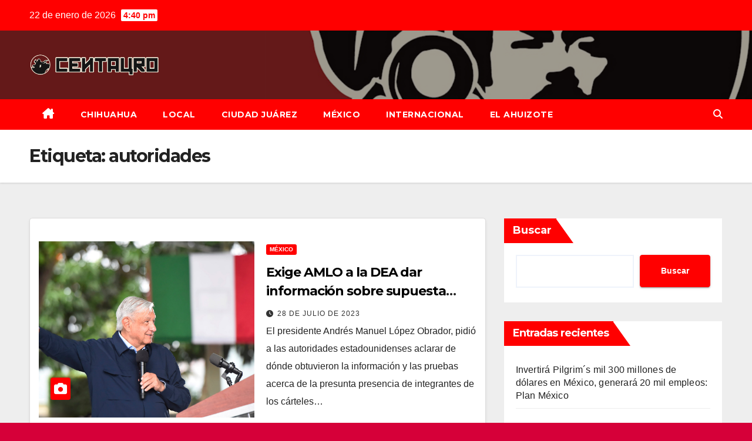

--- FILE ---
content_type: text/html; charset=UTF-8
request_url: https://centaurocuun.com/tag/autoridades/
body_size: 17927
content:
<!DOCTYPE html>
<html dir="ltr" lang="es" prefix="og: https://ogp.me/ns#">
<head>
<meta charset="UTF-8">
<meta name="viewport" content="width=device-width, initial-scale=1">
<link rel="profile" href="http://gmpg.org/xfn/11">
<title>autoridades - Centauro</title>
	<style>img:is([sizes="auto" i], [sizes^="auto," i]) { contain-intrinsic-size: 3000px 1500px }</style>
	
		<!-- All in One SEO 4.7.9.1 - aioseo.com -->
	<meta name="robots" content="max-image-preview:large" />
	<meta name="google-site-verification" content="EZtGKOi6jjDeOGGjAIKR8HVbe_lPC_iS3ki7N-7qcWo" />
	<link rel="canonical" href="https://centaurocuun.com/tag/autoridades/" />
	<meta name="generator" content="All in One SEO (AIOSEO) 4.7.9.1" />
		<script type="application/ld+json" class="aioseo-schema">
			{"@context":"https:\/\/schema.org","@graph":[{"@type":"BreadcrumbList","@id":"https:\/\/centaurocuun.com\/tag\/autoridades\/#breadcrumblist","itemListElement":[{"@type":"ListItem","@id":"https:\/\/centaurocuun.com\/#listItem","position":1,"name":"Hogar","item":"https:\/\/centaurocuun.com\/","nextItem":{"@type":"ListItem","@id":"https:\/\/centaurocuun.com\/tag\/autoridades\/#listItem","name":"autoridades"}},{"@type":"ListItem","@id":"https:\/\/centaurocuun.com\/tag\/autoridades\/#listItem","position":2,"name":"autoridades","previousItem":{"@type":"ListItem","@id":"https:\/\/centaurocuun.com\/#listItem","name":"Hogar"}}]},{"@type":"CollectionPage","@id":"https:\/\/centaurocuun.com\/tag\/autoridades\/#collectionpage","url":"https:\/\/centaurocuun.com\/tag\/autoridades\/","name":"autoridades - Centauro","inLanguage":"es-ES","isPartOf":{"@id":"https:\/\/centaurocuun.com\/#website"},"breadcrumb":{"@id":"https:\/\/centaurocuun.com\/tag\/autoridades\/#breadcrumblist"}},{"@type":"Organization","@id":"https:\/\/centaurocuun.com\/#organization","name":"Centauro","description":"Noticias de Chihuahua y el mundo","url":"https:\/\/centaurocuun.com\/","logo":{"@type":"ImageObject","url":"https:\/\/centaurocuun.com\/wp-content\/uploads\/2022\/02\/CENTAURO_2-copia-2.png","@id":"https:\/\/centaurocuun.com\/tag\/autoridades\/#organizationLogo","width":1343,"height":1143,"caption":"CENTAURO - Fondo"},"image":{"@id":"https:\/\/centaurocuun.com\/tag\/autoridades\/#organizationLogo"},"sameAs":["https:\/\/www.facebook.com\/Ahuizote2022\/"]},{"@type":"WebSite","@id":"https:\/\/centaurocuun.com\/#website","url":"https:\/\/centaurocuun.com\/","name":"Centauro","description":"Noticias de Chihuahua y el mundo","inLanguage":"es-ES","publisher":{"@id":"https:\/\/centaurocuun.com\/#organization"}}]}
		</script>
		<!-- All in One SEO -->

<link rel='dns-prefetch' href='//fonts.googleapis.com' />
<link rel="alternate" type="application/rss+xml" title="Centauro &raquo; Feed" href="https://centaurocuun.com/feed/" />
<link rel="alternate" type="application/rss+xml" title="Centauro &raquo; Feed de los comentarios" href="https://centaurocuun.com/comments/feed/" />
<link rel="alternate" type="application/rss+xml" title="Centauro &raquo; Etiqueta autoridades del feed" href="https://centaurocuun.com/tag/autoridades/feed/" />
		<!-- This site uses the Google Analytics by MonsterInsights plugin v9.11.1 - Using Analytics tracking - https://www.monsterinsights.com/ -->
							<script src="//www.googletagmanager.com/gtag/js?id=G-Y5SXV9374L"  data-cfasync="false" data-wpfc-render="false" async></script>
			<script data-cfasync="false" data-wpfc-render="false">
				var mi_version = '9.11.1';
				var mi_track_user = true;
				var mi_no_track_reason = '';
								var MonsterInsightsDefaultLocations = {"page_location":"https:\/\/centaurocuun.com\/tag\/autoridades\/"};
								if ( typeof MonsterInsightsPrivacyGuardFilter === 'function' ) {
					var MonsterInsightsLocations = (typeof MonsterInsightsExcludeQuery === 'object') ? MonsterInsightsPrivacyGuardFilter( MonsterInsightsExcludeQuery ) : MonsterInsightsPrivacyGuardFilter( MonsterInsightsDefaultLocations );
				} else {
					var MonsterInsightsLocations = (typeof MonsterInsightsExcludeQuery === 'object') ? MonsterInsightsExcludeQuery : MonsterInsightsDefaultLocations;
				}

								var disableStrs = [
										'ga-disable-G-Y5SXV9374L',
									];

				/* Function to detect opted out users */
				function __gtagTrackerIsOptedOut() {
					for (var index = 0; index < disableStrs.length; index++) {
						if (document.cookie.indexOf(disableStrs[index] + '=true') > -1) {
							return true;
						}
					}

					return false;
				}

				/* Disable tracking if the opt-out cookie exists. */
				if (__gtagTrackerIsOptedOut()) {
					for (var index = 0; index < disableStrs.length; index++) {
						window[disableStrs[index]] = true;
					}
				}

				/* Opt-out function */
				function __gtagTrackerOptout() {
					for (var index = 0; index < disableStrs.length; index++) {
						document.cookie = disableStrs[index] + '=true; expires=Thu, 31 Dec 2099 23:59:59 UTC; path=/';
						window[disableStrs[index]] = true;
					}
				}

				if ('undefined' === typeof gaOptout) {
					function gaOptout() {
						__gtagTrackerOptout();
					}
				}
								window.dataLayer = window.dataLayer || [];

				window.MonsterInsightsDualTracker = {
					helpers: {},
					trackers: {},
				};
				if (mi_track_user) {
					function __gtagDataLayer() {
						dataLayer.push(arguments);
					}

					function __gtagTracker(type, name, parameters) {
						if (!parameters) {
							parameters = {};
						}

						if (parameters.send_to) {
							__gtagDataLayer.apply(null, arguments);
							return;
						}

						if (type === 'event') {
														parameters.send_to = monsterinsights_frontend.v4_id;
							var hookName = name;
							if (typeof parameters['event_category'] !== 'undefined') {
								hookName = parameters['event_category'] + ':' + name;
							}

							if (typeof MonsterInsightsDualTracker.trackers[hookName] !== 'undefined') {
								MonsterInsightsDualTracker.trackers[hookName](parameters);
							} else {
								__gtagDataLayer('event', name, parameters);
							}
							
						} else {
							__gtagDataLayer.apply(null, arguments);
						}
					}

					__gtagTracker('js', new Date());
					__gtagTracker('set', {
						'developer_id.dZGIzZG': true,
											});
					if ( MonsterInsightsLocations.page_location ) {
						__gtagTracker('set', MonsterInsightsLocations);
					}
										__gtagTracker('config', 'G-Y5SXV9374L', {"forceSSL":"true","link_attribution":"true"} );
										window.gtag = __gtagTracker;										(function () {
						/* https://developers.google.com/analytics/devguides/collection/analyticsjs/ */
						/* ga and __gaTracker compatibility shim. */
						var noopfn = function () {
							return null;
						};
						var newtracker = function () {
							return new Tracker();
						};
						var Tracker = function () {
							return null;
						};
						var p = Tracker.prototype;
						p.get = noopfn;
						p.set = noopfn;
						p.send = function () {
							var args = Array.prototype.slice.call(arguments);
							args.unshift('send');
							__gaTracker.apply(null, args);
						};
						var __gaTracker = function () {
							var len = arguments.length;
							if (len === 0) {
								return;
							}
							var f = arguments[len - 1];
							if (typeof f !== 'object' || f === null || typeof f.hitCallback !== 'function') {
								if ('send' === arguments[0]) {
									var hitConverted, hitObject = false, action;
									if ('event' === arguments[1]) {
										if ('undefined' !== typeof arguments[3]) {
											hitObject = {
												'eventAction': arguments[3],
												'eventCategory': arguments[2],
												'eventLabel': arguments[4],
												'value': arguments[5] ? arguments[5] : 1,
											}
										}
									}
									if ('pageview' === arguments[1]) {
										if ('undefined' !== typeof arguments[2]) {
											hitObject = {
												'eventAction': 'page_view',
												'page_path': arguments[2],
											}
										}
									}
									if (typeof arguments[2] === 'object') {
										hitObject = arguments[2];
									}
									if (typeof arguments[5] === 'object') {
										Object.assign(hitObject, arguments[5]);
									}
									if ('undefined' !== typeof arguments[1].hitType) {
										hitObject = arguments[1];
										if ('pageview' === hitObject.hitType) {
											hitObject.eventAction = 'page_view';
										}
									}
									if (hitObject) {
										action = 'timing' === arguments[1].hitType ? 'timing_complete' : hitObject.eventAction;
										hitConverted = mapArgs(hitObject);
										__gtagTracker('event', action, hitConverted);
									}
								}
								return;
							}

							function mapArgs(args) {
								var arg, hit = {};
								var gaMap = {
									'eventCategory': 'event_category',
									'eventAction': 'event_action',
									'eventLabel': 'event_label',
									'eventValue': 'event_value',
									'nonInteraction': 'non_interaction',
									'timingCategory': 'event_category',
									'timingVar': 'name',
									'timingValue': 'value',
									'timingLabel': 'event_label',
									'page': 'page_path',
									'location': 'page_location',
									'title': 'page_title',
									'referrer' : 'page_referrer',
								};
								for (arg in args) {
																		if (!(!args.hasOwnProperty(arg) || !gaMap.hasOwnProperty(arg))) {
										hit[gaMap[arg]] = args[arg];
									} else {
										hit[arg] = args[arg];
									}
								}
								return hit;
							}

							try {
								f.hitCallback();
							} catch (ex) {
							}
						};
						__gaTracker.create = newtracker;
						__gaTracker.getByName = newtracker;
						__gaTracker.getAll = function () {
							return [];
						};
						__gaTracker.remove = noopfn;
						__gaTracker.loaded = true;
						window['__gaTracker'] = __gaTracker;
					})();
									} else {
										console.log("");
					(function () {
						function __gtagTracker() {
							return null;
						}

						window['__gtagTracker'] = __gtagTracker;
						window['gtag'] = __gtagTracker;
					})();
									}
			</script>
							<!-- / Google Analytics by MonsterInsights -->
		<script>
window._wpemojiSettings = {"baseUrl":"https:\/\/s.w.org\/images\/core\/emoji\/15.0.3\/72x72\/","ext":".png","svgUrl":"https:\/\/s.w.org\/images\/core\/emoji\/15.0.3\/svg\/","svgExt":".svg","source":{"concatemoji":"https:\/\/centaurocuun.com\/wp-includes\/js\/wp-emoji-release.min.js?ver=6.7.4"}};
/*! This file is auto-generated */
!function(i,n){var o,s,e;function c(e){try{var t={supportTests:e,timestamp:(new Date).valueOf()};sessionStorage.setItem(o,JSON.stringify(t))}catch(e){}}function p(e,t,n){e.clearRect(0,0,e.canvas.width,e.canvas.height),e.fillText(t,0,0);var t=new Uint32Array(e.getImageData(0,0,e.canvas.width,e.canvas.height).data),r=(e.clearRect(0,0,e.canvas.width,e.canvas.height),e.fillText(n,0,0),new Uint32Array(e.getImageData(0,0,e.canvas.width,e.canvas.height).data));return t.every(function(e,t){return e===r[t]})}function u(e,t,n){switch(t){case"flag":return n(e,"\ud83c\udff3\ufe0f\u200d\u26a7\ufe0f","\ud83c\udff3\ufe0f\u200b\u26a7\ufe0f")?!1:!n(e,"\ud83c\uddfa\ud83c\uddf3","\ud83c\uddfa\u200b\ud83c\uddf3")&&!n(e,"\ud83c\udff4\udb40\udc67\udb40\udc62\udb40\udc65\udb40\udc6e\udb40\udc67\udb40\udc7f","\ud83c\udff4\u200b\udb40\udc67\u200b\udb40\udc62\u200b\udb40\udc65\u200b\udb40\udc6e\u200b\udb40\udc67\u200b\udb40\udc7f");case"emoji":return!n(e,"\ud83d\udc26\u200d\u2b1b","\ud83d\udc26\u200b\u2b1b")}return!1}function f(e,t,n){var r="undefined"!=typeof WorkerGlobalScope&&self instanceof WorkerGlobalScope?new OffscreenCanvas(300,150):i.createElement("canvas"),a=r.getContext("2d",{willReadFrequently:!0}),o=(a.textBaseline="top",a.font="600 32px Arial",{});return e.forEach(function(e){o[e]=t(a,e,n)}),o}function t(e){var t=i.createElement("script");t.src=e,t.defer=!0,i.head.appendChild(t)}"undefined"!=typeof Promise&&(o="wpEmojiSettingsSupports",s=["flag","emoji"],n.supports={everything:!0,everythingExceptFlag:!0},e=new Promise(function(e){i.addEventListener("DOMContentLoaded",e,{once:!0})}),new Promise(function(t){var n=function(){try{var e=JSON.parse(sessionStorage.getItem(o));if("object"==typeof e&&"number"==typeof e.timestamp&&(new Date).valueOf()<e.timestamp+604800&&"object"==typeof e.supportTests)return e.supportTests}catch(e){}return null}();if(!n){if("undefined"!=typeof Worker&&"undefined"!=typeof OffscreenCanvas&&"undefined"!=typeof URL&&URL.createObjectURL&&"undefined"!=typeof Blob)try{var e="postMessage("+f.toString()+"("+[JSON.stringify(s),u.toString(),p.toString()].join(",")+"));",r=new Blob([e],{type:"text/javascript"}),a=new Worker(URL.createObjectURL(r),{name:"wpTestEmojiSupports"});return void(a.onmessage=function(e){c(n=e.data),a.terminate(),t(n)})}catch(e){}c(n=f(s,u,p))}t(n)}).then(function(e){for(var t in e)n.supports[t]=e[t],n.supports.everything=n.supports.everything&&n.supports[t],"flag"!==t&&(n.supports.everythingExceptFlag=n.supports.everythingExceptFlag&&n.supports[t]);n.supports.everythingExceptFlag=n.supports.everythingExceptFlag&&!n.supports.flag,n.DOMReady=!1,n.readyCallback=function(){n.DOMReady=!0}}).then(function(){return e}).then(function(){var e;n.supports.everything||(n.readyCallback(),(e=n.source||{}).concatemoji?t(e.concatemoji):e.wpemoji&&e.twemoji&&(t(e.twemoji),t(e.wpemoji)))}))}((window,document),window._wpemojiSettings);
</script>

<style id='wp-emoji-styles-inline-css'>

	img.wp-smiley, img.emoji {
		display: inline !important;
		border: none !important;
		box-shadow: none !important;
		height: 1em !important;
		width: 1em !important;
		margin: 0 0.07em !important;
		vertical-align: -0.1em !important;
		background: none !important;
		padding: 0 !important;
	}
</style>
<link rel='stylesheet' id='wp-block-library-css' href='https://centaurocuun.com/wp-includes/css/dist/block-library/style.min.css?ver=6.7.4' media='all' />
<style id='wp-block-library-theme-inline-css'>
.wp-block-audio :where(figcaption){color:#555;font-size:13px;text-align:center}.is-dark-theme .wp-block-audio :where(figcaption){color:#ffffffa6}.wp-block-audio{margin:0 0 1em}.wp-block-code{border:1px solid #ccc;border-radius:4px;font-family:Menlo,Consolas,monaco,monospace;padding:.8em 1em}.wp-block-embed :where(figcaption){color:#555;font-size:13px;text-align:center}.is-dark-theme .wp-block-embed :where(figcaption){color:#ffffffa6}.wp-block-embed{margin:0 0 1em}.blocks-gallery-caption{color:#555;font-size:13px;text-align:center}.is-dark-theme .blocks-gallery-caption{color:#ffffffa6}:root :where(.wp-block-image figcaption){color:#555;font-size:13px;text-align:center}.is-dark-theme :root :where(.wp-block-image figcaption){color:#ffffffa6}.wp-block-image{margin:0 0 1em}.wp-block-pullquote{border-bottom:4px solid;border-top:4px solid;color:currentColor;margin-bottom:1.75em}.wp-block-pullquote cite,.wp-block-pullquote footer,.wp-block-pullquote__citation{color:currentColor;font-size:.8125em;font-style:normal;text-transform:uppercase}.wp-block-quote{border-left:.25em solid;margin:0 0 1.75em;padding-left:1em}.wp-block-quote cite,.wp-block-quote footer{color:currentColor;font-size:.8125em;font-style:normal;position:relative}.wp-block-quote:where(.has-text-align-right){border-left:none;border-right:.25em solid;padding-left:0;padding-right:1em}.wp-block-quote:where(.has-text-align-center){border:none;padding-left:0}.wp-block-quote.is-large,.wp-block-quote.is-style-large,.wp-block-quote:where(.is-style-plain){border:none}.wp-block-search .wp-block-search__label{font-weight:700}.wp-block-search__button{border:1px solid #ccc;padding:.375em .625em}:where(.wp-block-group.has-background){padding:1.25em 2.375em}.wp-block-separator.has-css-opacity{opacity:.4}.wp-block-separator{border:none;border-bottom:2px solid;margin-left:auto;margin-right:auto}.wp-block-separator.has-alpha-channel-opacity{opacity:1}.wp-block-separator:not(.is-style-wide):not(.is-style-dots){width:100px}.wp-block-separator.has-background:not(.is-style-dots){border-bottom:none;height:1px}.wp-block-separator.has-background:not(.is-style-wide):not(.is-style-dots){height:2px}.wp-block-table{margin:0 0 1em}.wp-block-table td,.wp-block-table th{word-break:normal}.wp-block-table :where(figcaption){color:#555;font-size:13px;text-align:center}.is-dark-theme .wp-block-table :where(figcaption){color:#ffffffa6}.wp-block-video :where(figcaption){color:#555;font-size:13px;text-align:center}.is-dark-theme .wp-block-video :where(figcaption){color:#ffffffa6}.wp-block-video{margin:0 0 1em}:root :where(.wp-block-template-part.has-background){margin-bottom:0;margin-top:0;padding:1.25em 2.375em}
</style>
<style id='classic-theme-styles-inline-css'>
/*! This file is auto-generated */
.wp-block-button__link{color:#fff;background-color:#32373c;border-radius:9999px;box-shadow:none;text-decoration:none;padding:calc(.667em + 2px) calc(1.333em + 2px);font-size:1.125em}.wp-block-file__button{background:#32373c;color:#fff;text-decoration:none}
</style>
<style id='global-styles-inline-css'>
:root{--wp--preset--aspect-ratio--square: 1;--wp--preset--aspect-ratio--4-3: 4/3;--wp--preset--aspect-ratio--3-4: 3/4;--wp--preset--aspect-ratio--3-2: 3/2;--wp--preset--aspect-ratio--2-3: 2/3;--wp--preset--aspect-ratio--16-9: 16/9;--wp--preset--aspect-ratio--9-16: 9/16;--wp--preset--color--black: #000000;--wp--preset--color--cyan-bluish-gray: #abb8c3;--wp--preset--color--white: #ffffff;--wp--preset--color--pale-pink: #f78da7;--wp--preset--color--vivid-red: #cf2e2e;--wp--preset--color--luminous-vivid-orange: #ff6900;--wp--preset--color--luminous-vivid-amber: #fcb900;--wp--preset--color--light-green-cyan: #7bdcb5;--wp--preset--color--vivid-green-cyan: #00d084;--wp--preset--color--pale-cyan-blue: #8ed1fc;--wp--preset--color--vivid-cyan-blue: #0693e3;--wp--preset--color--vivid-purple: #9b51e0;--wp--preset--gradient--vivid-cyan-blue-to-vivid-purple: linear-gradient(135deg,rgba(6,147,227,1) 0%,rgb(155,81,224) 100%);--wp--preset--gradient--light-green-cyan-to-vivid-green-cyan: linear-gradient(135deg,rgb(122,220,180) 0%,rgb(0,208,130) 100%);--wp--preset--gradient--luminous-vivid-amber-to-luminous-vivid-orange: linear-gradient(135deg,rgba(252,185,0,1) 0%,rgba(255,105,0,1) 100%);--wp--preset--gradient--luminous-vivid-orange-to-vivid-red: linear-gradient(135deg,rgba(255,105,0,1) 0%,rgb(207,46,46) 100%);--wp--preset--gradient--very-light-gray-to-cyan-bluish-gray: linear-gradient(135deg,rgb(238,238,238) 0%,rgb(169,184,195) 100%);--wp--preset--gradient--cool-to-warm-spectrum: linear-gradient(135deg,rgb(74,234,220) 0%,rgb(151,120,209) 20%,rgb(207,42,186) 40%,rgb(238,44,130) 60%,rgb(251,105,98) 80%,rgb(254,248,76) 100%);--wp--preset--gradient--blush-light-purple: linear-gradient(135deg,rgb(255,206,236) 0%,rgb(152,150,240) 100%);--wp--preset--gradient--blush-bordeaux: linear-gradient(135deg,rgb(254,205,165) 0%,rgb(254,45,45) 50%,rgb(107,0,62) 100%);--wp--preset--gradient--luminous-dusk: linear-gradient(135deg,rgb(255,203,112) 0%,rgb(199,81,192) 50%,rgb(65,88,208) 100%);--wp--preset--gradient--pale-ocean: linear-gradient(135deg,rgb(255,245,203) 0%,rgb(182,227,212) 50%,rgb(51,167,181) 100%);--wp--preset--gradient--electric-grass: linear-gradient(135deg,rgb(202,248,128) 0%,rgb(113,206,126) 100%);--wp--preset--gradient--midnight: linear-gradient(135deg,rgb(2,3,129) 0%,rgb(40,116,252) 100%);--wp--preset--font-size--small: 13px;--wp--preset--font-size--medium: 20px;--wp--preset--font-size--large: 36px;--wp--preset--font-size--x-large: 42px;--wp--preset--spacing--20: 0.44rem;--wp--preset--spacing--30: 0.67rem;--wp--preset--spacing--40: 1rem;--wp--preset--spacing--50: 1.5rem;--wp--preset--spacing--60: 2.25rem;--wp--preset--spacing--70: 3.38rem;--wp--preset--spacing--80: 5.06rem;--wp--preset--shadow--natural: 6px 6px 9px rgba(0, 0, 0, 0.2);--wp--preset--shadow--deep: 12px 12px 50px rgba(0, 0, 0, 0.4);--wp--preset--shadow--sharp: 6px 6px 0px rgba(0, 0, 0, 0.2);--wp--preset--shadow--outlined: 6px 6px 0px -3px rgba(255, 255, 255, 1), 6px 6px rgba(0, 0, 0, 1);--wp--preset--shadow--crisp: 6px 6px 0px rgba(0, 0, 0, 1);}:where(.is-layout-flex){gap: 0.5em;}:where(.is-layout-grid){gap: 0.5em;}body .is-layout-flex{display: flex;}.is-layout-flex{flex-wrap: wrap;align-items: center;}.is-layout-flex > :is(*, div){margin: 0;}body .is-layout-grid{display: grid;}.is-layout-grid > :is(*, div){margin: 0;}:where(.wp-block-columns.is-layout-flex){gap: 2em;}:where(.wp-block-columns.is-layout-grid){gap: 2em;}:where(.wp-block-post-template.is-layout-flex){gap: 1.25em;}:where(.wp-block-post-template.is-layout-grid){gap: 1.25em;}.has-black-color{color: var(--wp--preset--color--black) !important;}.has-cyan-bluish-gray-color{color: var(--wp--preset--color--cyan-bluish-gray) !important;}.has-white-color{color: var(--wp--preset--color--white) !important;}.has-pale-pink-color{color: var(--wp--preset--color--pale-pink) !important;}.has-vivid-red-color{color: var(--wp--preset--color--vivid-red) !important;}.has-luminous-vivid-orange-color{color: var(--wp--preset--color--luminous-vivid-orange) !important;}.has-luminous-vivid-amber-color{color: var(--wp--preset--color--luminous-vivid-amber) !important;}.has-light-green-cyan-color{color: var(--wp--preset--color--light-green-cyan) !important;}.has-vivid-green-cyan-color{color: var(--wp--preset--color--vivid-green-cyan) !important;}.has-pale-cyan-blue-color{color: var(--wp--preset--color--pale-cyan-blue) !important;}.has-vivid-cyan-blue-color{color: var(--wp--preset--color--vivid-cyan-blue) !important;}.has-vivid-purple-color{color: var(--wp--preset--color--vivid-purple) !important;}.has-black-background-color{background-color: var(--wp--preset--color--black) !important;}.has-cyan-bluish-gray-background-color{background-color: var(--wp--preset--color--cyan-bluish-gray) !important;}.has-white-background-color{background-color: var(--wp--preset--color--white) !important;}.has-pale-pink-background-color{background-color: var(--wp--preset--color--pale-pink) !important;}.has-vivid-red-background-color{background-color: var(--wp--preset--color--vivid-red) !important;}.has-luminous-vivid-orange-background-color{background-color: var(--wp--preset--color--luminous-vivid-orange) !important;}.has-luminous-vivid-amber-background-color{background-color: var(--wp--preset--color--luminous-vivid-amber) !important;}.has-light-green-cyan-background-color{background-color: var(--wp--preset--color--light-green-cyan) !important;}.has-vivid-green-cyan-background-color{background-color: var(--wp--preset--color--vivid-green-cyan) !important;}.has-pale-cyan-blue-background-color{background-color: var(--wp--preset--color--pale-cyan-blue) !important;}.has-vivid-cyan-blue-background-color{background-color: var(--wp--preset--color--vivid-cyan-blue) !important;}.has-vivid-purple-background-color{background-color: var(--wp--preset--color--vivid-purple) !important;}.has-black-border-color{border-color: var(--wp--preset--color--black) !important;}.has-cyan-bluish-gray-border-color{border-color: var(--wp--preset--color--cyan-bluish-gray) !important;}.has-white-border-color{border-color: var(--wp--preset--color--white) !important;}.has-pale-pink-border-color{border-color: var(--wp--preset--color--pale-pink) !important;}.has-vivid-red-border-color{border-color: var(--wp--preset--color--vivid-red) !important;}.has-luminous-vivid-orange-border-color{border-color: var(--wp--preset--color--luminous-vivid-orange) !important;}.has-luminous-vivid-amber-border-color{border-color: var(--wp--preset--color--luminous-vivid-amber) !important;}.has-light-green-cyan-border-color{border-color: var(--wp--preset--color--light-green-cyan) !important;}.has-vivid-green-cyan-border-color{border-color: var(--wp--preset--color--vivid-green-cyan) !important;}.has-pale-cyan-blue-border-color{border-color: var(--wp--preset--color--pale-cyan-blue) !important;}.has-vivid-cyan-blue-border-color{border-color: var(--wp--preset--color--vivid-cyan-blue) !important;}.has-vivid-purple-border-color{border-color: var(--wp--preset--color--vivid-purple) !important;}.has-vivid-cyan-blue-to-vivid-purple-gradient-background{background: var(--wp--preset--gradient--vivid-cyan-blue-to-vivid-purple) !important;}.has-light-green-cyan-to-vivid-green-cyan-gradient-background{background: var(--wp--preset--gradient--light-green-cyan-to-vivid-green-cyan) !important;}.has-luminous-vivid-amber-to-luminous-vivid-orange-gradient-background{background: var(--wp--preset--gradient--luminous-vivid-amber-to-luminous-vivid-orange) !important;}.has-luminous-vivid-orange-to-vivid-red-gradient-background{background: var(--wp--preset--gradient--luminous-vivid-orange-to-vivid-red) !important;}.has-very-light-gray-to-cyan-bluish-gray-gradient-background{background: var(--wp--preset--gradient--very-light-gray-to-cyan-bluish-gray) !important;}.has-cool-to-warm-spectrum-gradient-background{background: var(--wp--preset--gradient--cool-to-warm-spectrum) !important;}.has-blush-light-purple-gradient-background{background: var(--wp--preset--gradient--blush-light-purple) !important;}.has-blush-bordeaux-gradient-background{background: var(--wp--preset--gradient--blush-bordeaux) !important;}.has-luminous-dusk-gradient-background{background: var(--wp--preset--gradient--luminous-dusk) !important;}.has-pale-ocean-gradient-background{background: var(--wp--preset--gradient--pale-ocean) !important;}.has-electric-grass-gradient-background{background: var(--wp--preset--gradient--electric-grass) !important;}.has-midnight-gradient-background{background: var(--wp--preset--gradient--midnight) !important;}.has-small-font-size{font-size: var(--wp--preset--font-size--small) !important;}.has-medium-font-size{font-size: var(--wp--preset--font-size--medium) !important;}.has-large-font-size{font-size: var(--wp--preset--font-size--large) !important;}.has-x-large-font-size{font-size: var(--wp--preset--font-size--x-large) !important;}
:where(.wp-block-post-template.is-layout-flex){gap: 1.25em;}:where(.wp-block-post-template.is-layout-grid){gap: 1.25em;}
:where(.wp-block-columns.is-layout-flex){gap: 2em;}:where(.wp-block-columns.is-layout-grid){gap: 2em;}
:root :where(.wp-block-pullquote){font-size: 1.5em;line-height: 1.6;}
</style>
<link rel='stylesheet' id='newsup-fonts-css' href='//fonts.googleapis.com/css?family=Montserrat%3A400%2C500%2C700%2C800%7CWork%2BSans%3A300%2C400%2C500%2C600%2C700%2C800%2C900%26display%3Dswap&#038;subset=latin%2Clatin-ext' media='all' />
<link rel='stylesheet' id='bootstrap-css' href='https://centaurocuun.com/wp-content/themes/newsup/css/bootstrap.css?ver=6.7.4' media='all' />
<link rel='stylesheet' id='newsup-style-css' href='https://centaurocuun.com/wp-content/themes/newsbulk/style.css?ver=6.7.4' media='all' />
<link rel='stylesheet' id='font-awesome-5-all-css' href='https://centaurocuun.com/wp-content/themes/newsup/css/font-awesome/css/all.min.css?ver=6.7.4' media='all' />
<link rel='stylesheet' id='font-awesome-4-shim-css' href='https://centaurocuun.com/wp-content/themes/newsup/css/font-awesome/css/v4-shims.min.css?ver=6.7.4' media='all' />
<link rel='stylesheet' id='owl-carousel-css' href='https://centaurocuun.com/wp-content/themes/newsup/css/owl.carousel.css?ver=6.7.4' media='all' />
<link rel='stylesheet' id='smartmenus-css' href='https://centaurocuun.com/wp-content/themes/newsup/css/jquery.smartmenus.bootstrap.css?ver=6.7.4' media='all' />
<link rel='stylesheet' id='newsup-custom-css-css' href='https://centaurocuun.com/wp-content/themes/newsup/inc/ansar/customize/css/customizer.css?ver=1.0' media='all' />
<style id='akismet-widget-style-inline-css'>

			.a-stats {
				--akismet-color-mid-green: #357b49;
				--akismet-color-white: #fff;
				--akismet-color-light-grey: #f6f7f7;

				max-width: 350px;
				width: auto;
			}

			.a-stats * {
				all: unset;
				box-sizing: border-box;
			}

			.a-stats strong {
				font-weight: 600;
			}

			.a-stats a.a-stats__link,
			.a-stats a.a-stats__link:visited,
			.a-stats a.a-stats__link:active {
				background: var(--akismet-color-mid-green);
				border: none;
				box-shadow: none;
				border-radius: 8px;
				color: var(--akismet-color-white);
				cursor: pointer;
				display: block;
				font-family: -apple-system, BlinkMacSystemFont, 'Segoe UI', 'Roboto', 'Oxygen-Sans', 'Ubuntu', 'Cantarell', 'Helvetica Neue', sans-serif;
				font-weight: 500;
				padding: 12px;
				text-align: center;
				text-decoration: none;
				transition: all 0.2s ease;
			}

			/* Extra specificity to deal with TwentyTwentyOne focus style */
			.widget .a-stats a.a-stats__link:focus {
				background: var(--akismet-color-mid-green);
				color: var(--akismet-color-white);
				text-decoration: none;
			}

			.a-stats a.a-stats__link:hover {
				filter: brightness(110%);
				box-shadow: 0 4px 12px rgba(0, 0, 0, 0.06), 0 0 2px rgba(0, 0, 0, 0.16);
			}

			.a-stats .count {
				color: var(--akismet-color-white);
				display: block;
				font-size: 1.5em;
				line-height: 1.4;
				padding: 0 13px;
				white-space: nowrap;
			}
		
</style>
<link rel='stylesheet' id='newsup-style-parent-css' href='https://centaurocuun.com/wp-content/themes/newsup/style.css?ver=6.7.4' media='all' />
<link rel='stylesheet' id='newsbulk-style-css' href='https://centaurocuun.com/wp-content/themes/newsbulk/style.css?ver=1.0' media='all' />
<link rel='stylesheet' id='newsbulk-default-css-css' href='https://centaurocuun.com/wp-content/themes/newsbulk/css/colors/default.css?ver=6.7.4' media='all' />
<script src="https://centaurocuun.com/wp-content/plugins/google-analytics-for-wordpress/assets/js/frontend-gtag.min.js?ver=9.11.1" id="monsterinsights-frontend-script-js" async data-wp-strategy="async"></script>
<script data-cfasync="false" data-wpfc-render="false" id='monsterinsights-frontend-script-js-extra'>var monsterinsights_frontend = {"js_events_tracking":"true","download_extensions":"doc,pdf,ppt,zip,xls,docx,pptx,xlsx","inbound_paths":"[]","home_url":"https:\/\/centaurocuun.com","hash_tracking":"false","v4_id":"G-Y5SXV9374L"};</script>
<script src="https://centaurocuun.com/wp-includes/js/jquery/jquery.min.js?ver=3.7.1" id="jquery-core-js"></script>
<script src="https://centaurocuun.com/wp-includes/js/jquery/jquery-migrate.min.js?ver=3.4.1" id="jquery-migrate-js"></script>
<script src="https://centaurocuun.com/wp-content/themes/newsup/js/navigation.js?ver=6.7.4" id="newsup-navigation-js"></script>
<script src="https://centaurocuun.com/wp-content/themes/newsup/js/bootstrap.js?ver=6.7.4" id="bootstrap-js"></script>
<script src="https://centaurocuun.com/wp-content/themes/newsup/js/owl.carousel.min.js?ver=6.7.4" id="owl-carousel-min-js"></script>
<script src="https://centaurocuun.com/wp-content/themes/newsup/js/jquery.smartmenus.js?ver=6.7.4" id="smartmenus-js-js"></script>
<script src="https://centaurocuun.com/wp-content/themes/newsup/js/jquery.smartmenus.bootstrap.js?ver=6.7.4" id="bootstrap-smartmenus-js-js"></script>
<script src="https://centaurocuun.com/wp-content/themes/newsup/js/jquery.marquee.js?ver=6.7.4" id="newsup-marquee-js-js"></script>
<script src="https://centaurocuun.com/wp-content/themes/newsup/js/main.js?ver=6.7.4" id="newsup-main-js-js"></script>
<link rel="https://api.w.org/" href="https://centaurocuun.com/wp-json/" /><link rel="alternate" title="JSON" type="application/json" href="https://centaurocuun.com/wp-json/wp/v2/tags/782" /><link rel="EditURI" type="application/rsd+xml" title="RSD" href="https://centaurocuun.com/xmlrpc.php?rsd" />
<meta name="generator" content="WordPress 6.7.4" />
 
<style type="text/css" id="custom-background-css">
    .wrapper { background-color: d60039; }
</style>
    <style type="text/css">
            .site-title,
        .site-description {
            position: absolute;
            clip: rect(1px, 1px, 1px, 1px);
        }
        </style>
    <style id="custom-background-css">
body.custom-background { background-color: #d60039; background-image: url("https://centaurocuun.com/wp-content/uploads/2022/02/CENTAURO_2-copia-2.png"); background-position: center center; background-size: auto; background-repeat: no-repeat; background-attachment: fixed; }
</style>
	<link rel="icon" href="https://centaurocuun.com/wp-content/uploads/2022/02/cropped-CENTAURO_2-copia-2-32x32.png" sizes="32x32" />
<link rel="icon" href="https://centaurocuun.com/wp-content/uploads/2022/02/cropped-CENTAURO_2-copia-2-192x192.png" sizes="192x192" />
<link rel="apple-touch-icon" href="https://centaurocuun.com/wp-content/uploads/2022/02/cropped-CENTAURO_2-copia-2-180x180.png" />
<meta name="msapplication-TileImage" content="https://centaurocuun.com/wp-content/uploads/2022/02/cropped-CENTAURO_2-copia-2-270x270.png" />
</head>
<body class="archive tag tag-autoridades tag-782 custom-background wp-custom-logo wp-embed-responsive hfeed ta-hide-date-author-in-list" >
<div id="page" class="site">
<a class="skip-link screen-reader-text" href="#content">
Saltar al contenido</a>
    <div class="wrapper">
        <header class="mg-headwidget">
            <!--==================== TOP BAR ====================-->

            <div class="mg-head-detail hidden-xs">
    <div class="container-fluid">
        <div class="row align-items-center">
            <div class="col-md-6 col-xs-12">
                <ul class="info-left">
                                <li>22 de enero de 2026                <span class="time">  4:40 pm</span>
                        </li>
                        </ul>
            </div>
            <div class="col-md-6 col-xs-12">
                <ul class="mg-social info-right">
                                    </ul>
            </div>
        </div>
    </div>
</div>
            <div class="clearfix"></div>
                        <div class="mg-nav-widget-area-back" style='background-image: url("https://centaurocuun.com/wp-content/uploads/2023/11/cropped-centaurofondobanner-e1700297694504.png" );'>
                        <div class="overlay">
              <div class="inner"  style="background-color:rgba(10,0,0,0.4);" > 
                <div class="container-fluid">
                    <div class="mg-nav-widget-area">
                        <div class="row align-items-center">
                                                      <div class="col-md-3 col-sm-4 text-center-xs">
                                                              <div class="navbar-header">
                                <a href="https://centaurocuun.com/" class="navbar-brand" rel="home"><img width="1751" height="527" src="https://centaurocuun.com/wp-content/uploads/2023/11/cropped-BANNER-CENTAURO_BANNER-CENTAURO-2.png" class="custom-logo" alt="Centauro" decoding="async" fetchpriority="high" srcset="https://centaurocuun.com/wp-content/uploads/2023/11/cropped-BANNER-CENTAURO_BANNER-CENTAURO-2.png 1751w, https://centaurocuun.com/wp-content/uploads/2023/11/cropped-BANNER-CENTAURO_BANNER-CENTAURO-2-300x90.png 300w, https://centaurocuun.com/wp-content/uploads/2023/11/cropped-BANNER-CENTAURO_BANNER-CENTAURO-2-1024x308.png 1024w, https://centaurocuun.com/wp-content/uploads/2023/11/cropped-BANNER-CENTAURO_BANNER-CENTAURO-2-768x231.png 768w, https://centaurocuun.com/wp-content/uploads/2023/11/cropped-BANNER-CENTAURO_BANNER-CENTAURO-2-1536x462.png 1536w" sizes="(max-width: 1751px) 100vw, 1751px" /></a>                                </div>
                            </div>
                           
                        </div>
                    </div>
                </div>
              </div>
              </div>
          </div>
    <div class="mg-menu-full">
      <nav class="navbar navbar-expand-lg navbar-wp">
        <div class="container-fluid">
          <!-- Right nav -->
                    <div class="m-header align-items-center">
                                                <a class="mobilehomebtn" href="https://centaurocuun.com"><span class="fas fa-home"></span></a>
                        <!-- navbar-toggle -->
                        <button class="navbar-toggler mx-auto" type="button" data-toggle="collapse" data-target="#navbar-wp" aria-controls="navbarSupportedContent" aria-expanded="false" aria-label="Alternar la navegación">
                          <i class="fas fa-bars"></i>
                        </button>
                        <!-- /navbar-toggle -->
                        <div class="dropdown show mg-search-box pr-2 d-none">
                            <a class="dropdown-toggle msearch ml-auto" href="#" role="button" id="dropdownMenuLink" data-toggle="dropdown" aria-haspopup="true" aria-expanded="false">
                               <i class="fas fa-search"></i>
                            </a>

                            <div class="dropdown-menu searchinner" aria-labelledby="dropdownMenuLink">
                        <form role="search" method="get" id="searchform" action="https://centaurocuun.com/">
  <div class="input-group">
    <input type="search" class="form-control" placeholder="Buscar" value="" name="s" />
    <span class="input-group-btn btn-default">
    <button type="submit" class="btn"> <i class="fas fa-search"></i> </button>
    </span> </div>
</form>                      </div>
                        </div>
                        
                    </div>
                    <!-- /Right nav -->
         
          
                  <div class="collapse navbar-collapse" id="navbar-wp">
                  	<div class="d-md-block">
                  <ul id="menu-local" class="nav navbar-nav mr-auto"><li class="active home"><a class="homebtn" href="https://centaurocuun.com"><span class='fa-solid fa-house-chimney'></span></a></li><li id="menu-item-19" class="menu-item menu-item-type-taxonomy menu-item-object-category menu-item-19"><a class="nav-link" title="Chihuahua" href="https://centaurocuun.com/category/chihuahua/">Chihuahua</a></li>
<li id="menu-item-134" class="menu-item menu-item-type-taxonomy menu-item-object-category menu-item-134"><a class="nav-link" title="Local" href="https://centaurocuun.com/category/local/">Local</a></li>
<li id="menu-item-126" class="menu-item menu-item-type-taxonomy menu-item-object-category menu-item-126"><a class="nav-link" title="Ciudad Juárez" href="https://centaurocuun.com/category/juarez/">Ciudad Juárez</a></li>
<li id="menu-item-127" class="menu-item menu-item-type-taxonomy menu-item-object-category menu-item-127"><a class="nav-link" title="México" href="https://centaurocuun.com/category/mexico/">México</a></li>
<li id="menu-item-129" class="menu-item menu-item-type-taxonomy menu-item-object-category menu-item-129"><a class="nav-link" title="Internacional" href="https://centaurocuun.com/category/internacional/">Internacional</a></li>
<li id="menu-item-131" class="menu-item menu-item-type-taxonomy menu-item-object-category menu-item-131"><a class="nav-link" title="El Ahuizote" href="https://centaurocuun.com/category/ahuizote/">El Ahuizote</a></li>
</ul>        				</div>		
              		</div>
                  <!-- Right nav -->
                    <div class="desk-header pl-3 ml-auto my-2 my-lg-0 position-relative align-items-center">
                        <!-- /navbar-toggle -->
                        <div class="dropdown show mg-search-box">
                      <a class="dropdown-toggle msearch ml-auto" href="#" role="button" id="dropdownMenuLink" data-toggle="dropdown" aria-haspopup="true" aria-expanded="false">
                       <i class="fas fa-search"></i>
                      </a>
                      <div class="dropdown-menu searchinner" aria-labelledby="dropdownMenuLink">
                        <form role="search" method="get" id="searchform" action="https://centaurocuun.com/">
  <div class="input-group">
    <input type="search" class="form-control" placeholder="Buscar" value="" name="s" />
    <span class="input-group-btn btn-default">
    <button type="submit" class="btn"> <i class="fas fa-search"></i> </button>
    </span> </div>
</form>                      </div>
                    </div>
                    </div>
                    <!-- /Right nav --> 
          </div>
      </nav> <!-- /Navigation -->
    </div>
</header>
<div class="clearfix"></div>
 <!--==================== Newsup breadcrumb section ====================-->
<div class="mg-breadcrumb-section" style='background: url("https://centaurocuun.com/wp-content/uploads/2023/11/cropped-centaurofondobanner-e1700297694504.png" ) repeat scroll center 0 #143745;'>
   <div class="overlay">       <div class="container-fluid">
        <div class="row">
          <div class="col-md-12 col-sm-12">
            <div class="mg-breadcrumb-title">
              <h1 class="title">Etiqueta: <span>autoridades</span></h1>            </div>
          </div>
        </div>
      </div>
   </div> </div>
<div class="clearfix"></div><!--container-->
    <div id="content" class="container-fluid archive-class">
        <!--row-->
            <div class="row">
                                    <div class="col-md-8">
                <!-- mg-posts-sec mg-posts-modul-6 -->
<div class="mg-posts-sec mg-posts-modul-6">
    <!-- mg-posts-sec-inner -->
    <div class="mg-posts-sec-inner">
                    <article id="post-3381" class="d-md-flex mg-posts-sec-post align-items-center post-3381 post type-post status-publish format-standard has-post-thumbnail hentry category-mexico tag-amlo tag-autoridades tag-carteles-mexicanos tag-estados-unidos tag-exige tag-informar tag-mexico tag-otros-paises tag-presencia tag-supuesta">
                        <div class="col-12 col-md-6">
            <div class="mg-post-thumb back-img md" style="background-image: url('https://centaurocuun.com/wp-content/uploads/2023/07/2023-07-28-Conferencia-de-prensa-matutina-Nayarit-Foto-08.jpeg');">
                <span class="post-form"><i class="fas fa-camera"></i></span>                <a class="link-div" href="https://centaurocuun.com/exige-amlo-a-la-dea-dar-informacion-sobre-supuesta-presencia-de-carteles-mexicanos-en-otros-paises/"></a>
            </div> 
        </div>
                        <div class="mg-sec-top-post py-3 col">
                    <div class="mg-blog-category"><a class="newsup-categories category-color-1" href="https://centaurocuun.com/category/mexico/" alt="Ver todas las entradas en México"> 
                                 México
                             </a></div> 
                    <h4 class="entry-title title"><a href="https://centaurocuun.com/exige-amlo-a-la-dea-dar-informacion-sobre-supuesta-presencia-de-carteles-mexicanos-en-otros-paises/">Exige AMLO a la DEA dar información sobre supuesta presencia de cárteles mexicanos en otros países</a></h4>
                            <div class="mg-blog-meta"> 
                    <span class="mg-blog-date"><i class="fas fa-clock"></i>
            <a href="https://centaurocuun.com/2023/07/">
                28 de julio de 2023            </a>
        </span>
            </div> 
                        <div class="mg-content">
                        <p>El presidente Andrés Manuel López Obrador, pidió a las autoridades estadounidenses aclarar de dónde obtuvieron la información y las pruebas acerca de la presunta presencia de integrantes de los cárteles&hellip;</p>
                    </div>
                </div>
            </article>
                    <article id="post-907" class="d-md-flex mg-posts-sec-post align-items-center post-907 post type-post status-publish format-standard has-post-thumbnail hentry category-chihuahua tag-amlo tag-autoridades tag-chihuahua tag-contubernio tag-el-chueco tag-explicacion tag-mexico">
                        <div class="col-12 col-md-6">
            <div class="mg-post-thumb back-img md" style="background-image: url('https://centaurocuun.com/wp-content/uploads/2022/06/29-06-2022-Conferencia-de-prensa-matutina-Palacio-Nacional-Foto-05-770x513-1.jpeg');">
                <span class="post-form"><i class="fas fa-camera"></i></span>                <a class="link-div" href="https://centaurocuun.com/senala-amlo-contubernio-entre-el-chueco-y-autoridades-de-chihuahua-pide-explicacion/"></a>
            </div> 
        </div>
                        <div class="mg-sec-top-post py-3 col">
                    <div class="mg-blog-category"><a class="newsup-categories category-color-1" href="https://centaurocuun.com/category/chihuahua/" alt="Ver todas las entradas en Chihuahua"> 
                                 Chihuahua
                             </a></div> 
                    <h4 class="entry-title title"><a href="https://centaurocuun.com/senala-amlo-contubernio-entre-el-chueco-y-autoridades-de-chihuahua-pide-explicacion/">Señala AMLO contubernio entre El Chueco y autoridades de Chihuahua, pide explicación&#8230;</a></h4>
                            <div class="mg-blog-meta"> 
                    <span class="mg-blog-date"><i class="fas fa-clock"></i>
            <a href="https://centaurocuun.com/2022/06/">
                29 de junio de 2022            </a>
        </span>
            </div> 
                        <div class="mg-content">
                        <p>El asesino de los sacerdotes Jesuitas tenía orden de aprensión, sin embargo realizaba sus actividades públicas sin problema alguno. México. El Presidente Andrés Manuel López Obrador, exigió al gobierno de&hellip;</p>
                    </div>
                </div>
            </article>
                    <article id="post-867" class="d-md-flex mg-posts-sec-post align-items-center post-867 post type-post status-publish format-standard has-post-thumbnail hentry category-mexico tag-amlo tag-autoridades tag-chihuahua tag-el-chueco tag-investigaran tag-mexico tag-posible-proteccion">
                        <div class="col-12 col-md-6">
            <div class="mg-post-thumb back-img md" style="background-image: url('https://centaurocuun.com/wp-content/uploads/2022/06/23-06-2022-Conferencia-de-prensa-matutina-Palacio-Nacional-Foto-02.jpeg');">
                <span class="post-form"><i class="fas fa-camera"></i></span>                <a class="link-div" href="https://centaurocuun.com/investigaran-a-autoridades-de-chihuahua-por-posible-proteccion-que-le-daban-a-el-chueco/"></a>
            </div> 
        </div>
                        <div class="mg-sec-top-post py-3 col">
                    <div class="mg-blog-category"><a class="newsup-categories category-color-1" href="https://centaurocuun.com/category/mexico/" alt="Ver todas las entradas en México"> 
                                 México
                             </a></div> 
                    <h4 class="entry-title title"><a href="https://centaurocuun.com/investigaran-a-autoridades-de-chihuahua-por-posible-proteccion-que-le-daban-a-el-chueco/">Investigarán a autoridades de Chihuahua por posible protección que le daban a «El Chueco»</a></h4>
                            <div class="mg-blog-meta"> 
                    <span class="mg-blog-date"><i class="fas fa-clock"></i>
            <a href="https://centaurocuun.com/2022/06/">
                24 de junio de 2022            </a>
        </span>
            </div> 
                        <div class="mg-content">
                        <p>El Presidente manifestó que es parte de una linea de investigación porque el sujeto ha tenido impunidad desde hace muchos años en Chihuahua El presidente Andrés Manuel López Obrador respondió&hellip;</p>
                    </div>
                </div>
            </article>
                    <div class="col-md-12 text-center d-flex justify-content-center">
                                            
            </div>
            </div>
    <!-- // mg-posts-sec-inner -->
</div>
<!-- // mg-posts-sec block_6 -->             </div>
                            <aside class="col-md-4">
                
<aside id="secondary" class="widget-area" role="complementary">
	<div id="sidebar-right" class="mg-sidebar">
		<div id="block-2" class="mg-widget widget_block widget_search"><form role="search" method="get" action="https://centaurocuun.com/" class="wp-block-search__button-outside wp-block-search__text-button wp-block-search"    ><label class="wp-block-search__label" for="wp-block-search__input-1" >Buscar</label><div class="wp-block-search__inside-wrapper " ><input class="wp-block-search__input" id="wp-block-search__input-1" placeholder="" value="" type="search" name="s" required /><button aria-label="Buscar" class="wp-block-search__button wp-element-button" type="submit" >Buscar</button></div></form></div><div id="block-3" class="mg-widget widget_block"><div class="wp-block-group"><div class="wp-block-group__inner-container is-layout-flow wp-block-group-is-layout-flow"><h2 class="wp-block-heading">Entradas recientes</h2><ul class="wp-block-latest-posts__list wp-block-latest-posts"><li><a class="wp-block-latest-posts__post-title" href="https://centaurocuun.com/invertira-pilgrims-mil-300-millones-de-dolares-en-mexico-generara-20-mil-empleos-plan-mexico/">Invertirá Pilgrim´s mil 300 millones de dólares en México, generará 20 mil empleos: Plan México</a></li>
<li><a class="wp-block-latest-posts__post-title" href="https://centaurocuun.com/registran-nevadas-cinco-municipios-de-chihuahua/">Registran nevadas cinco municipios de Chihuahua</a></li>
<li><a class="wp-block-latest-posts__post-title" href="https://centaurocuun.com/hay-algo-que-no-esta-en-negociacion-es-la-independencia-y-soberania-de-nuestra-patria-claudia-sheinbaum/">«Hay algo que no está en negociación, es la independencia y soberanía de nuestra patria: Claudia Sheinbaum</a></li>
<li><a class="wp-block-latest-posts__post-title" href="https://centaurocuun.com/bajan-40-los-homicidios-en-mexico-la-cifra-mas-baja-desde-2016-sheinbaum/">Bajan 40% los homicidios en México; la cifra más baja desde 2016: Sheinbaum</a></li>
<li><a class="wp-block-latest-posts__post-title" href="https://centaurocuun.com/fracasa-golpe-de-estado-en-burkina-faso-intentaron-asesinar-al-presidente-ibrahim-traore/">Fracasa golpe de estado en Burkina Faso, intentaron asesinar al presidente Ibrahim Traoré</a></li>
</ul></div></div></div><div id="block-4" class="mg-widget widget_block"><div class="wp-block-group"><div class="wp-block-group__inner-container is-layout-flow wp-block-group-is-layout-flow"><h2 class="wp-block-heading">Comentarios recientes</h2><ol class="wp-block-latest-comments"><li class="wp-block-latest-comments__comment"><article><footer class="wp-block-latest-comments__comment-meta"><span class="wp-block-latest-comments__comment-author">Oscar</span> en <a class="wp-block-latest-comments__comment-link" href="https://centaurocuun.com/tanque-estadounidense-challenger-2-se-atasca-en-el-barro-en-ucrania-con-periodistas-a-bordo/#comment-735">Tanque estadounidense «Challenger 2» se atasca en el barro en Ucrania con periodistas a bordo</a></footer></article></li><li class="wp-block-latest-comments__comment"><article><footer class="wp-block-latest-comments__comment-meta"><span class="wp-block-latest-comments__comment-author">ALBERTO ANTONIO ORTEGA RENTERIA</span> en <a class="wp-block-latest-comments__comment-link" href="https://centaurocuun.com/piden-a-susana-prieto-intervenir-para-evitar-el-robo-del-presupuesto-participativo-en-saucillo/#comment-486">Piden a Susana Prieto intervenir para evitar el robo del Presupuesto Participativo en Saucillo</a></footer></article></li><li class="wp-block-latest-comments__comment"><article><footer class="wp-block-latest-comments__comment-meta"><span class="wp-block-latest-comments__comment-author">Luis Carlos</span> en <a class="wp-block-latest-comments__comment-link" href="https://centaurocuun.com/piden-empresarios-y-religiosos-a-eugenia-campos-caceria-de-brujas-contra-maestros-por-defender-los-ltg/#comment-485">Piden empresarios y religiosos a Eugenia Campos «cacería de brujas» contra maestros por defender los LTG</a></footer></article></li><li class="wp-block-latest-comments__comment"><article><footer class="wp-block-latest-comments__comment-meta"><span class="wp-block-latest-comments__comment-author">Luis Fernando Natividad Rodríguez</span> en <a class="wp-block-latest-comments__comment-link" href="https://centaurocuun.com/piden-empresarios-y-religiosos-a-eugenia-campos-caceria-de-brujas-contra-maestros-por-defender-los-ltg/#comment-484">Piden empresarios y religiosos a Eugenia Campos «cacería de brujas» contra maestros por defender los LTG</a></footer></article></li><li class="wp-block-latest-comments__comment"><article><footer class="wp-block-latest-comments__comment-meta"><a class="wp-block-latest-comments__comment-author" href="https://centaurocuun.com/insiste-gobierno-de-eugenia-campos-en-hacerle-el-caldo-gordo-al-gobernador-de-texas-contra-migrantes/">Insiste gobierno de Eugenia Campos en hacerle el caldo gordo al gobernador de Texas contra migrantes - Centauro</a> en <a class="wp-block-latest-comments__comment-link" href="https://centaurocuun.com/rechaza-pan-y-pri-pedir-respeto-a-greeg-abbott-a-mexico-ante-intentonas-de-intervencion/#comment-482">Rechaza PAN y PRI pedir respeto a Greeg Abbott a México ante intentonas de intervención&#8230;</a></footer></article></li></ol></div></div></div><div id="block-5" class="mg-widget widget_block"><div class="wp-block-group"><div class="wp-block-group__inner-container is-layout-flow wp-block-group-is-layout-flow"><h2 class="wp-block-heading">Archivos</h2><ul class="wp-block-archives-list wp-block-archives">	<li><a href='https://centaurocuun.com/2026/01/'>enero 2026</a></li>
	<li><a href='https://centaurocuun.com/2025/12/'>diciembre 2025</a></li>
	<li><a href='https://centaurocuun.com/2025/11/'>noviembre 2025</a></li>
	<li><a href='https://centaurocuun.com/2025/10/'>octubre 2025</a></li>
	<li><a href='https://centaurocuun.com/2025/09/'>septiembre 2025</a></li>
	<li><a href='https://centaurocuun.com/2025/08/'>agosto 2025</a></li>
	<li><a href='https://centaurocuun.com/2025/07/'>julio 2025</a></li>
	<li><a href='https://centaurocuun.com/2025/06/'>junio 2025</a></li>
	<li><a href='https://centaurocuun.com/2025/05/'>mayo 2025</a></li>
	<li><a href='https://centaurocuun.com/2025/04/'>abril 2025</a></li>
	<li><a href='https://centaurocuun.com/2025/03/'>marzo 2025</a></li>
	<li><a href='https://centaurocuun.com/2025/02/'>febrero 2025</a></li>
	<li><a href='https://centaurocuun.com/2025/01/'>enero 2025</a></li>
	<li><a href='https://centaurocuun.com/2024/12/'>diciembre 2024</a></li>
	<li><a href='https://centaurocuun.com/2024/11/'>noviembre 2024</a></li>
	<li><a href='https://centaurocuun.com/2024/10/'>octubre 2024</a></li>
	<li><a href='https://centaurocuun.com/2024/09/'>septiembre 2024</a></li>
	<li><a href='https://centaurocuun.com/2024/08/'>agosto 2024</a></li>
	<li><a href='https://centaurocuun.com/2024/07/'>julio 2024</a></li>
	<li><a href='https://centaurocuun.com/2024/06/'>junio 2024</a></li>
	<li><a href='https://centaurocuun.com/2024/05/'>mayo 2024</a></li>
	<li><a href='https://centaurocuun.com/2024/04/'>abril 2024</a></li>
	<li><a href='https://centaurocuun.com/2024/03/'>marzo 2024</a></li>
	<li><a href='https://centaurocuun.com/2024/02/'>febrero 2024</a></li>
	<li><a href='https://centaurocuun.com/2024/01/'>enero 2024</a></li>
	<li><a href='https://centaurocuun.com/2023/12/'>diciembre 2023</a></li>
	<li><a href='https://centaurocuun.com/2023/11/'>noviembre 2023</a></li>
	<li><a href='https://centaurocuun.com/2023/10/'>octubre 2023</a></li>
	<li><a href='https://centaurocuun.com/2023/09/'>septiembre 2023</a></li>
	<li><a href='https://centaurocuun.com/2023/08/'>agosto 2023</a></li>
	<li><a href='https://centaurocuun.com/2023/07/'>julio 2023</a></li>
	<li><a href='https://centaurocuun.com/2023/06/'>junio 2023</a></li>
	<li><a href='https://centaurocuun.com/2023/05/'>mayo 2023</a></li>
	<li><a href='https://centaurocuun.com/2023/04/'>abril 2023</a></li>
	<li><a href='https://centaurocuun.com/2023/03/'>marzo 2023</a></li>
	<li><a href='https://centaurocuun.com/2023/02/'>febrero 2023</a></li>
	<li><a href='https://centaurocuun.com/2023/01/'>enero 2023</a></li>
	<li><a href='https://centaurocuun.com/2022/12/'>diciembre 2022</a></li>
	<li><a href='https://centaurocuun.com/2022/11/'>noviembre 2022</a></li>
	<li><a href='https://centaurocuun.com/2022/10/'>octubre 2022</a></li>
	<li><a href='https://centaurocuun.com/2022/09/'>septiembre 2022</a></li>
	<li><a href='https://centaurocuun.com/2022/08/'>agosto 2022</a></li>
	<li><a href='https://centaurocuun.com/2022/07/'>julio 2022</a></li>
	<li><a href='https://centaurocuun.com/2022/06/'>junio 2022</a></li>
	<li><a href='https://centaurocuun.com/2022/05/'>mayo 2022</a></li>
	<li><a href='https://centaurocuun.com/2022/04/'>abril 2022</a></li>
	<li><a href='https://centaurocuun.com/2022/03/'>marzo 2022</a></li>
	<li><a href='https://centaurocuun.com/2022/02/'>febrero 2022</a></li>
</ul></div></div></div><div id="block-6" class="mg-widget widget_block"><div class="wp-block-group"><div class="wp-block-group__inner-container is-layout-flow wp-block-group-is-layout-flow"><h2 class="wp-block-heading">Categorías</h2><ul class="wp-block-categories-list wp-block-categories">	<li class="cat-item cat-item-9"><a href="https://centaurocuun.com/category/chihuahua/">Chihuahua</a>
</li>
	<li class="cat-item cat-item-1"><a href="https://centaurocuun.com/category/juarez/">Ciudad Juárez</a>
</li>
	<li class="cat-item cat-item-55"><a href="https://centaurocuun.com/category/ahuizote/">El Ahuizote</a>
</li>
	<li class="cat-item cat-item-54"><a href="https://centaurocuun.com/category/gente/">Gente</a>
</li>
	<li class="cat-item cat-item-3"><a href="https://centaurocuun.com/category/internacional/">Internacional</a>
</li>
	<li class="cat-item cat-item-53"><a href="https://centaurocuun.com/category/local/">Local</a>
</li>
	<li class="cat-item cat-item-24"><a href="https://centaurocuun.com/category/mexico/">México</a>
</li>
	<li class="cat-item cat-item-980"><a href="https://centaurocuun.com/category/mundo-misterioso/">Mundo Misterioso</a>
</li>
	<li class="cat-item cat-item-979"><a href="https://centaurocuun.com/category/naturaleza/">Naturaleza</a>
</li>
	<li class="cat-item cat-item-373"><a href="https://centaurocuun.com/category/portada/">Portada</a>
</li>
</ul></div></div></div>	</div>
</aside><!-- #secondary -->
            </aside>
                    </div>
        <!--/row-->
    </div>
<!--container-->
    <div class="container-fluid missed-section mg-posts-sec-inner">
          
        <div class="missed-inner">
            <div class="row">
                                <div class="col-md-12">
                    <div class="mg-sec-title">
                        <!-- mg-sec-title -->
                        <h4>You missed</h4>
                    </div>
                </div>
                                <!--col-md-3-->
                <div class="col-lg-3 col-sm-6 pulse animated">
                    <div class="mg-blog-post-3 minh back-img mb-lg-0"  style="background-image: url('https://centaurocuun.com/wp-content/uploads/2026/01/WhatsApp-Image-2026-01-15-at-10.25.03-AM.jpeg');" >
                        <a class="link-div" href="https://centaurocuun.com/invertira-pilgrims-mil-300-millones-de-dolares-en-mexico-generara-20-mil-empleos-plan-mexico/"></a>
                        <div class="mg-blog-inner">
                        <div class="mg-blog-category"><a class="newsup-categories category-color-1" href="https://centaurocuun.com/category/mexico/" alt="Ver todas las entradas en México"> 
                                 México
                             </a></div> 
                        <h4 class="title"> <a href="https://centaurocuun.com/invertira-pilgrims-mil-300-millones-de-dolares-en-mexico-generara-20-mil-empleos-plan-mexico/" title="Permalink to: Invertirá Pilgrim´s mil 300 millones de dólares en México, generará 20 mil empleos: Plan México"> Invertirá Pilgrim´s mil 300 millones de dólares en México, generará 20 mil empleos: Plan México</a> </h4>
                                    <div class="mg-blog-meta"> 
                    <span class="mg-blog-date"><i class="fas fa-clock"></i>
            <a href="https://centaurocuun.com/2026/01/">
                15 de enero de 2026            </a>
        </span>
            </div> 
                            </div>
                    </div>
                </div>
                <!--/col-md-3-->
                                <!--col-md-3-->
                <div class="col-lg-3 col-sm-6 pulse animated">
                    <div class="mg-blog-post-3 minh back-img mb-lg-0"  style="background-image: url('https://centaurocuun.com/wp-content/uploads/2026/01/WhatsApp-Image-2026-01-12-at-11.53.22-AM.jpeg');" >
                        <a class="link-div" href="https://centaurocuun.com/registran-nevadas-cinco-municipios-de-chihuahua/"></a>
                        <div class="mg-blog-inner">
                        <div class="mg-blog-category"><a class="newsup-categories category-color-1" href="https://centaurocuun.com/category/chihuahua/" alt="Ver todas las entradas en Chihuahua"> 
                                 Chihuahua
                             </a></div> 
                        <h4 class="title"> <a href="https://centaurocuun.com/registran-nevadas-cinco-municipios-de-chihuahua/" title="Permalink to: Registran nevadas cinco municipios de Chihuahua"> Registran nevadas cinco municipios de Chihuahua</a> </h4>
                                    <div class="mg-blog-meta"> 
                    <span class="mg-blog-date"><i class="fas fa-clock"></i>
            <a href="https://centaurocuun.com/2026/01/">
                12 de enero de 2026            </a>
        </span>
            </div> 
                            </div>
                    </div>
                </div>
                <!--/col-md-3-->
                                <!--col-md-3-->
                <div class="col-lg-3 col-sm-6 pulse animated">
                    <div class="mg-blog-post-3 minh back-img mb-lg-0"  style="background-image: url('https://centaurocuun.com/wp-content/uploads/2026/01/WhatsApp-Image-2026-01-11-at-8.33.23-AM.jpeg');" >
                        <a class="link-div" href="https://centaurocuun.com/hay-algo-que-no-esta-en-negociacion-es-la-independencia-y-soberania-de-nuestra-patria-claudia-sheinbaum/"></a>
                        <div class="mg-blog-inner">
                        <div class="mg-blog-category"><a class="newsup-categories category-color-1" href="https://centaurocuun.com/category/mexico/" alt="Ver todas las entradas en México"> 
                                 México
                             </a></div> 
                        <h4 class="title"> <a href="https://centaurocuun.com/hay-algo-que-no-esta-en-negociacion-es-la-independencia-y-soberania-de-nuestra-patria-claudia-sheinbaum/" title="Permalink to: «Hay algo que no está en negociación, es la independencia y soberanía de nuestra patria: Claudia Sheinbaum"> «Hay algo que no está en negociación, es la independencia y soberanía de nuestra patria: Claudia Sheinbaum</a> </h4>
                                    <div class="mg-blog-meta"> 
                    <span class="mg-blog-date"><i class="fas fa-clock"></i>
            <a href="https://centaurocuun.com/2026/01/">
                12 de enero de 2026            </a>
        </span>
            </div> 
                            </div>
                    </div>
                </div>
                <!--/col-md-3-->
                                <!--col-md-3-->
                <div class="col-lg-3 col-sm-6 pulse animated">
                    <div class="mg-blog-post-3 minh back-img mb-lg-0"  style="background-image: url('https://centaurocuun.com/wp-content/uploads/2026/01/WhatsApp-Image-2026-01-08-at-11.40.10-AM.jpeg');" >
                        <a class="link-div" href="https://centaurocuun.com/bajan-40-los-homicidios-en-mexico-la-cifra-mas-baja-desde-2016-sheinbaum/"></a>
                        <div class="mg-blog-inner">
                        <div class="mg-blog-category"><a class="newsup-categories category-color-1" href="https://centaurocuun.com/category/mexico/" alt="Ver todas las entradas en México"> 
                                 México
                             </a></div> 
                        <h4 class="title"> <a href="https://centaurocuun.com/bajan-40-los-homicidios-en-mexico-la-cifra-mas-baja-desde-2016-sheinbaum/" title="Permalink to: Bajan 40% los homicidios en México; la cifra más baja desde 2016: Sheinbaum"> Bajan 40% los homicidios en México; la cifra más baja desde 2016: Sheinbaum</a> </h4>
                                    <div class="mg-blog-meta"> 
                    <span class="mg-blog-date"><i class="fas fa-clock"></i>
            <a href="https://centaurocuun.com/2026/01/">
                8 de enero de 2026            </a>
        </span>
            </div> 
                            </div>
                    </div>
                </div>
                <!--/col-md-3-->
                            </div>
        </div>
            </div>
    <!--==================== FOOTER AREA ====================-->
        <footer class="footer back-img" style="background-image:url('http://centaurocuun.com/wp-content/uploads/2022/02/CENTAURO_2-copia-2.png');">
        <div class="overlay" style="background-color: ;">
                <!--Start mg-footer-widget-area-->
                <!--End mg-footer-widget-area-->
            <!--Start mg-footer-widget-area-->
        <div class="mg-footer-bottom-area">
            <div class="container-fluid">
                            <div class="row align-items-center">
                    <!--col-md-4-->
                    <div class="col-md-6">
                        <div class="site-logo">
                            <a href="https://centaurocuun.com/" class="navbar-brand" rel="home"><img width="1751" height="527" src="https://centaurocuun.com/wp-content/uploads/2023/11/cropped-BANNER-CENTAURO_BANNER-CENTAURO-2.png" class="custom-logo" alt="Centauro" decoding="async" srcset="https://centaurocuun.com/wp-content/uploads/2023/11/cropped-BANNER-CENTAURO_BANNER-CENTAURO-2.png 1751w, https://centaurocuun.com/wp-content/uploads/2023/11/cropped-BANNER-CENTAURO_BANNER-CENTAURO-2-300x90.png 300w, https://centaurocuun.com/wp-content/uploads/2023/11/cropped-BANNER-CENTAURO_BANNER-CENTAURO-2-1024x308.png 1024w, https://centaurocuun.com/wp-content/uploads/2023/11/cropped-BANNER-CENTAURO_BANNER-CENTAURO-2-768x231.png 768w, https://centaurocuun.com/wp-content/uploads/2023/11/cropped-BANNER-CENTAURO_BANNER-CENTAURO-2-1536x462.png 1536w" sizes="(max-width: 1751px) 100vw, 1751px" /></a>                        </div>
                                            </div>
                    
                    <div class="col-md-6 text-right text-xs">
                        <ul class="mg-social">
                             
                        </ul>
                    </div>
                </div>
                <!--/row-->
            </div>
            <!--/container-->
        </div>
        <!--End mg-footer-widget-area-->
                <div class="mg-footer-copyright">
                        <div class="container-fluid">
            <div class="row">
                 
                <div class="col-md-6 text-xs "> 
                    <p>
                    <a href="https://es.wordpress.org/">
                    Funciona gracias a WordPress                    </a>
                    <span class="sep"> | </span>
                    Tema: Newsup de <a href="https://themeansar.com/" rel="designer">Themeansar</a>                    </p>
                </div>
                                            <div class="col-md-6 text-md-right text-xs">
                            <ul class="info-right"><li class="nav-item menu-item "><a class="nav-link " href="https://centaurocuun.com/" title="Home">Home</a></li><li class="nav-item menu-item page_item dropdown page-item-2"><a class="nav-link" href="https://centaurocuun.com/quienes-somos/">¿Quiénes somos?</a></li></ul>
                        </div>
                                    </div>
            </div>
        </div>
                </div>
        <!--/overlay-->
        </div>
    </footer>
    <!--/footer-->
  </div>
    <!--/wrapper-->
    <!--Scroll To Top-->
        <a href="#" class="ta_upscr bounceInup animated"><i class="fas fa-angle-up"></i></a>
    <!-- /Scroll To Top -->
<script src="https://centaurocuun.com/wp-content/themes/newsup/js/custom.js?ver=6.7.4" id="newsup-custom-js"></script>
	<script>
	/(trident|msie)/i.test(navigator.userAgent)&&document.getElementById&&window.addEventListener&&window.addEventListener("hashchange",function(){var t,e=location.hash.substring(1);/^[A-z0-9_-]+$/.test(e)&&(t=document.getElementById(e))&&(/^(?:a|select|input|button|textarea)$/i.test(t.tagName)||(t.tabIndex=-1),t.focus())},!1);
	</script>
	</body>
</html>

<!-- Page cached by LiteSpeed Cache 7.6.2 on 2026-01-22 16:40:30 -->